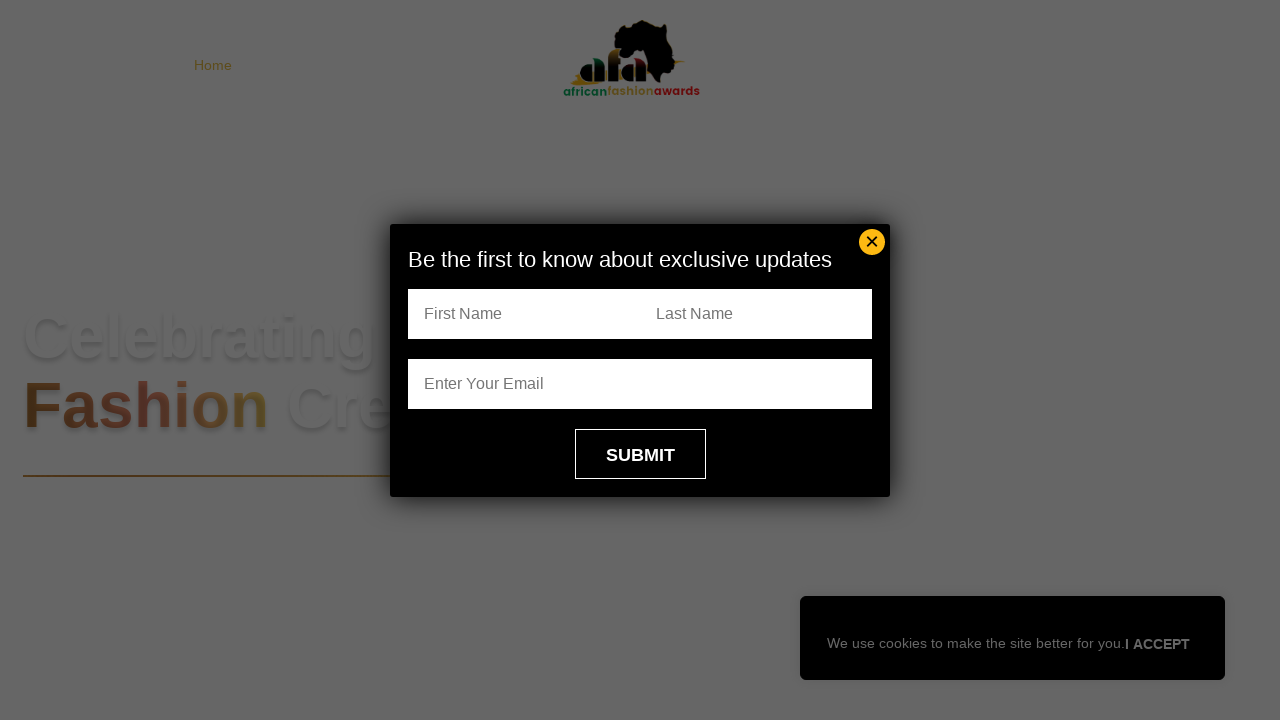

--- FILE ---
content_type: text/css
request_url: https://africanfashionawards.com/wp-content/uploads/elementor/css/post-7.css?ver=1768916067
body_size: 2558
content:
.elementor-kit-7{--e-global-color-primary:#6EC1E4;--e-global-color-secondary:#54595F;--e-global-color-text:#7A7A7A;--e-global-color-accent:#61CE70;--e-global-typography-primary-font-family:"Roboto";--e-global-typography-primary-font-weight:600;--e-global-typography-secondary-font-family:"Roboto Slab";--e-global-typography-secondary-font-weight:400;--e-global-typography-text-font-family:"Roboto";--e-global-typography-text-font-weight:400;--e-global-typography-accent-font-family:"Roboto";--e-global-typography-accent-font-weight:500;color:#222222;font-family:"Poppins", Sans-serif;font-size:16px;font-weight:400;line-height:30px;}.elementor-kit-7 button,.elementor-kit-7 input[type="button"],.elementor-kit-7 input[type="submit"],.elementor-kit-7 .elementor-button{background-color:#02010100;font-family:"Poppins", Sans-serif;font-size:18px;font-weight:600;text-transform:uppercase;line-height:30px;color:#000000;border-style:solid;border-width:1px 1px 1px 1px;border-color:#000000;border-radius:0px 0px 0px 0px;padding:10px 30px 10px 30px;}.elementor-kit-7 a{color:#222222;}.elementor-kit-7 h1{color:#000000;font-family:"Mukta", Sans-serif;font-size:64px;font-weight:700;text-transform:capitalize;line-height:70px;}.elementor-kit-7 h2{color:#FFFFFF;font-family:"Mukta", Sans-serif;font-size:40px;font-weight:600;text-transform:uppercase;line-height:50px;}.elementor-section.elementor-section-boxed > .elementor-container{max-width:1320px;}.e-con{--container-max-width:1320px;}.elementor-widget:not(:last-child){margin-block-end:10px;}.elementor-element{--widgets-spacing:10px 10px;--widgets-spacing-row:10px;--widgets-spacing-column:10px;}{}h1.entry-title{display:var(--page-title-display);}.site-header .site-branding{flex-direction:column;align-items:stretch;}.site-header{padding-inline-end:0px;padding-inline-start:0px;}.site-footer .site-branding{flex-direction:column;align-items:stretch;}@media(max-width:1024px){.elementor-kit-7 h1{font-size:50px;line-height:60px;}.elementor-kit-7 h2{font-size:40px;line-height:50px;}.elementor-section.elementor-section-boxed > .elementor-container{max-width:1024px;}.e-con{--container-max-width:1024px;}}@media(max-width:767px){.elementor-kit-7 h1{font-size:40px;line-height:50px;}.elementor-kit-7 h2{font-size:30px;line-height:40px;}.elementor-kit-7 button,.elementor-kit-7 input[type="button"],.elementor-kit-7 input[type="submit"],.elementor-kit-7 .elementor-button{font-size:14px;padding:8px 15px 8px 15px;}.elementor-section.elementor-section-boxed > .elementor-container{max-width:767px;}.e-con{--container-max-width:767px;}}

--- FILE ---
content_type: text/css
request_url: https://africanfashionawards.com/wp-content/uploads/elementor/css/post-12.css?ver=1768916067
body_size: 12427
content:
.elementor-12 .elementor-element.elementor-element-0afd988 > .elementor-background-overlay{background-color:#000000;opacity:0.5;transition:background 0.3s, border-radius 0.3s, opacity 0.3s;}.elementor-12 .elementor-element.elementor-element-0afd988{transition:background 0.3s, border 0.3s, border-radius 0.3s, box-shadow 0.3s;margin-top:-130px;margin-bottom:0px;padding:300px 0px 200px 0px;}.elementor-12 .elementor-element.elementor-element-ecf911c > .elementor-element-populated{margin:0px 0px 0px 0px;--e-column-margin-right:0px;--e-column-margin-left:0px;padding:0px 0px 0px 0px;}.elementor-12 .elementor-element.elementor-element-98cdbaf{width:var( --container-widget-width, 55% );max-width:55%;--container-widget-width:55%;--container-widget-flex-grow:0;}.elementor-12 .elementor-element.elementor-element-98cdbaf .elementor-heading-title{color:#FFFFFF;}.elementor-12 .elementor-element.elementor-element-6ef6592 > .elementor-widget-container{margin:20px 0px 0px 0px;}.elementor-12 .elementor-element.elementor-element-6ef6592{text-align:start;}.elementor-12 .elementor-element.elementor-element-8e24bd5 > .elementor-widget-container{padding:20px 0px 0px 0px;}.elementor-12 .elementor-element.elementor-element-8e24bd5 .elementor-button-content-wrapper{flex-direction:row-reverse;}.elementor-12 .elementor-element.elementor-element-8e24bd5 .elementor-button .elementor-button-content-wrapper{gap:10px;}.elementor-12 .elementor-element.elementor-element-8e24bd5 .elementor-button{fill:#FFFFFF;color:#FFFFFF;border-style:solid;border-color:#FFFFFF;}.elementor-12 .elementor-element.elementor-element-77cbd93:not(.elementor-motion-effects-element-type-background), .elementor-12 .elementor-element.elementor-element-77cbd93 > .elementor-motion-effects-container > .elementor-motion-effects-layer{background-color:#000000;}.elementor-12 .elementor-element.elementor-element-77cbd93{transition:background 0.3s, border 0.3s, border-radius 0.3s, box-shadow 0.3s;margin-top:0px;margin-bottom:0px;padding:20px 0px 20px 0px;}.elementor-12 .elementor-element.elementor-element-77cbd93 > .elementor-background-overlay{transition:background 0.3s, border-radius 0.3s, opacity 0.3s;}.elementor-12 .elementor-element.elementor-element-fd91aee > .elementor-element-populated{margin:0px 0px 0px 0px;--e-column-margin-right:0px;--e-column-margin-left:0px;padding:0px 0px 0px 0px;}.elementor-12 .elementor-element.elementor-element-afb5083{text-align:center;}.elementor-12 .elementor-element.elementor-element-afb5083 .elementor-heading-title{font-family:"Mukta", Sans-serif;font-size:40px;font-weight:600;line-height:44px;color:#FFFFFF;}.elementor-12 .elementor-element.elementor-element-2ecd787:not(.elementor-motion-effects-element-type-background), .elementor-12 .elementor-element.elementor-element-2ecd787 > .elementor-motion-effects-container > .elementor-motion-effects-layer{background-color:#EEEAE7;}.elementor-12 .elementor-element.elementor-element-2ecd787{transition:background 0.3s, border 0.3s, border-radius 0.3s, box-shadow 0.3s;margin-top:0px;margin-bottom:0px;padding:60px 0px 60px 0px;}.elementor-12 .elementor-element.elementor-element-2ecd787 > .elementor-background-overlay{transition:background 0.3s, border-radius 0.3s, opacity 0.3s;}.elementor-12 .elementor-element.elementor-element-6a8f79f:not(.elementor-motion-effects-element-type-background) > .elementor-widget-wrap, .elementor-12 .elementor-element.elementor-element-6a8f79f > .elementor-widget-wrap > .elementor-motion-effects-container > .elementor-motion-effects-layer{background-color:#000000;}.elementor-bc-flex-widget .elementor-12 .elementor-element.elementor-element-6a8f79f.elementor-column .elementor-widget-wrap{align-items:center;}.elementor-12 .elementor-element.elementor-element-6a8f79f.elementor-column.elementor-element[data-element_type="column"] > .elementor-widget-wrap.elementor-element-populated{align-content:center;align-items:center;}.elementor-12 .elementor-element.elementor-element-6a8f79f > .elementor-element-populated{transition:background 0.3s, border 0.3s, border-radius 0.3s, box-shadow 0.3s;margin:0px 0px 0px 0px;--e-column-margin-right:0px;--e-column-margin-left:0px;padding:50px 50px 50px 50px;}.elementor-12 .elementor-element.elementor-element-6a8f79f > .elementor-element-populated > .elementor-background-overlay{transition:background 0.3s, border-radius 0.3s, opacity 0.3s;}.elementor-12 .elementor-element.elementor-element-f075687{width:var( --container-widget-width, 80% );max-width:80%;--container-widget-width:80%;--container-widget-flex-grow:0;}.elementor-12 .elementor-element.elementor-element-3480915{width:var( --container-widget-width, 90% );max-width:90%;--container-widget-width:90%;--container-widget-flex-grow:0;color:#FFFFFF;}.elementor-12 .elementor-element.elementor-element-3480915 > .elementor-widget-container{margin:20px 0px 0px 0px;padding:0px 0px 0px 0px;}.elementor-12 .elementor-element.elementor-element-b92bb4f > .elementor-widget-container{margin:0px 0px 0px 0px;padding:30px 0px 0px 0px;}.elementor-12 .elementor-element.elementor-element-b92bb4f .elementor-button-content-wrapper{flex-direction:row-reverse;}.elementor-12 .elementor-element.elementor-element-b92bb4f .elementor-button .elementor-button-content-wrapper{gap:10px;}.elementor-12 .elementor-element.elementor-element-b92bb4f .elementor-button{fill:#FFFFFF;color:#FFFFFF;border-style:solid;border-width:1px 1px 1px 1px;border-color:#FFFFFF;border-radius:0px 0px 0px 0px;}.elementor-12 .elementor-element.elementor-element-d70f93c:not(.elementor-motion-effects-element-type-background), .elementor-12 .elementor-element.elementor-element-d70f93c > .elementor-motion-effects-container > .elementor-motion-effects-layer{background-color:#000000;}.elementor-12 .elementor-element.elementor-element-d70f93c{transition:background 0.3s, border 0.3s, border-radius 0.3s, box-shadow 0.3s;margin-top:0px;margin-bottom:60px;padding:60px 0px 60px 0px;}.elementor-12 .elementor-element.elementor-element-d70f93c > .elementor-background-overlay{transition:background 0.3s, border-radius 0.3s, opacity 0.3s;}.elementor-12 .elementor-element.elementor-element-aed6044.elementor-column > .elementor-widget-wrap{justify-content:center;}.elementor-12 .elementor-element.elementor-element-aed6044 > .elementor-element-populated{margin:0px 0px 0px 0px;--e-column-margin-right:0px;--e-column-margin-left:0px;padding:0px 0px 0px 0px;}.elementor-12 .elementor-element.elementor-element-9fdb07c{text-align:center;}.elementor-12 .elementor-element.elementor-element-5d5822d{width:var( --container-widget-width, 70% );max-width:70%;--container-widget-width:70%;--container-widget-flex-grow:0;text-align:center;color:#FFFFFF;}.elementor-12 .elementor-element.elementor-element-3a2a05f > .elementor-container{max-width:800px;}.elementor-12 .elementor-element.elementor-element-3a2a05f{margin-top:30px;margin-bottom:0px;}.elementor-12 .elementor-element.elementor-element-c5faeda{text-align:center;}.elementor-12 .elementor-element.elementor-element-c5faeda .elementor-heading-title{font-size:20px;text-transform:capitalize;}.elementor-12 .elementor-element.elementor-element-c5faeda .elementor-heading-title a:hover, .elementor-12 .elementor-element.elementor-element-c5faeda .elementor-heading-title a:focus{color:#EABE43;}.elementor-12 .elementor-element.elementor-element-6f214db{text-align:center;}.elementor-12 .elementor-element.elementor-element-6f214db .elementor-heading-title{font-size:20px;text-transform:capitalize;}.elementor-12 .elementor-element.elementor-element-6f214db .elementor-heading-title a:hover, .elementor-12 .elementor-element.elementor-element-6f214db .elementor-heading-title a:focus{color:#EABE43;}.elementor-12 .elementor-element.elementor-element-0970cab{margin-top:0px;margin-bottom:60px;}.elementor-12 .elementor-element.elementor-element-d3cfe45 > .elementor-element-populated{margin:0px 0px 0px 0px;--e-column-margin-right:0px;--e-column-margin-left:0px;padding:0px 0px 0px 0px;}.elementor-12 .elementor-element.elementor-element-a9c1d55 > .elementor-element-populated{margin:0px 0px 0px 0px;--e-column-margin-right:0px;--e-column-margin-left:0px;padding:0px 0px 0px 0px;}@media(min-width:768px){.elementor-12 .elementor-element.elementor-element-98ef4bf{width:65.5%;}.elementor-12 .elementor-element.elementor-element-9b4c8fa{width:34.5%;}}@media(max-width:1024px){.elementor-12 .elementor-element.elementor-element-0afd988{padding:200px 20px 100px 20px;}.elementor-12 .elementor-element.elementor-element-98cdbaf{width:100%;max-width:100%;}.elementor-12 .elementor-element.elementor-element-77cbd93{padding:20px 20px 20px 20px;}.elementor-12 .elementor-element.elementor-element-afb5083 .elementor-heading-title{font-size:30px;}.elementor-12 .elementor-element.elementor-element-2ecd787{margin-top:50px;margin-bottom:0px;padding:0px 20px 50px 20px;}.elementor-12 .elementor-element.elementor-element-6a8f79f > .elementor-element-populated{margin:0px 0px 0px 0px;--e-column-margin-right:0px;--e-column-margin-left:0px;padding:20px 20px 20px 20px;}.elementor-12 .elementor-element.elementor-element-f075687{width:100%;max-width:100%;}.elementor-12 .elementor-element.elementor-element-3480915{width:100%;max-width:100%;}.elementor-12 .elementor-element.elementor-element-d70f93c{margin-top:0px;margin-bottom:50px;padding:20px 20px 60px 20px;}.elementor-12 .elementor-element.elementor-element-aed6044 > .elementor-element-populated{margin:0px 0px 0px 0px;--e-column-margin-right:0px;--e-column-margin-left:0px;padding:0px 0px 0px 0px;}.elementor-12 .elementor-element.elementor-element-2872e8e img{height:100%;}.elementor-12 .elementor-element.elementor-element-0970cab{padding:0px 0px 0px 0px;}.elementor-12 .elementor-element.elementor-element-50574a9{margin-top:0px;margin-bottom:0px;padding:0px 0px 0px 0px;}}@media(max-width:767px){.elementor-12 .elementor-element.elementor-element-0afd988{margin-top:-130px;margin-bottom:0px;padding:150px 10px 50px 10px;}.elementor-12 .elementor-element.elementor-element-98cdbaf{width:100%;max-width:100%;}.elementor-12 .elementor-element.elementor-element-6ef6592 > .elementor-widget-container{margin:0px 0px 0px 0px;}.elementor-12 .elementor-element.elementor-element-8e24bd5 > .elementor-widget-container{margin:0px 0px 0px 0px;padding:0px 0px 0px 0px;}.elementor-12 .elementor-element.elementor-element-77cbd93{padding:20px 10px 20px 10px;}.elementor-12 .elementor-element.elementor-element-fd91aee > .elementor-element-populated{margin:0px 0px 0px 0px;--e-column-margin-right:0px;--e-column-margin-left:0px;padding:0px 0px 0px 0px;}.elementor-12 .elementor-element.elementor-element-afb5083 .elementor-heading-title{font-size:25px;line-height:30px;}.elementor-12 .elementor-element.elementor-element-2ecd787{margin-top:20px;margin-bottom:0px;padding:0px 0px 0px 0px;}.elementor-12 .elementor-element.elementor-element-6a8f79f > .elementor-element-populated{padding:50px 10px 50px 10px;}.elementor-12 .elementor-element.elementor-element-f075687{width:100%;max-width:100%;}.elementor-12 .elementor-element.elementor-element-f075687 > .elementor-widget-container{margin:0px 0px 0px 0px;padding:0px 0px 0px 0px;}.elementor-12 .elementor-element.elementor-element-3480915{width:100%;max-width:100%;}.elementor-12 .elementor-element.elementor-element-3480915 > .elementor-widget-container{margin:0px 0px 0px 0px;padding:0px 0px 0px 0px;}.elementor-12 .elementor-element.elementor-element-b92bb4f > .elementor-widget-container{margin:0px 0px 0px 0px;padding:0px 0px 0px 0px;}.elementor-12 .elementor-element.elementor-element-d70f93c{margin-top:20px;margin-bottom:20px;padding:50px 10px 50px 10px;}.elementor-12 .elementor-element.elementor-element-5d5822d{width:100%;max-width:100%;}.elementor-12 .elementor-element.elementor-element-3a2a05f{margin-top:10px;margin-bottom:0px;padding:0px 0px 0px 0px;}.elementor-12 .elementor-element.elementor-element-98ef4bf > .elementor-element-populated{margin:0px 0px 0px 0px;--e-column-margin-right:0px;--e-column-margin-left:0px;padding:0px 0px 0px 0px;}.elementor-12 .elementor-element.elementor-element-9b4c8fa > .elementor-element-populated{margin:40px 0px 0px 0px;--e-column-margin-right:0px;--e-column-margin-left:0px;padding:0px 0px 0px 0px;}.elementor-12 .elementor-element.elementor-element-2872e8e img{height:100%;}.elementor-12 .elementor-element.elementor-element-0970cab{margin-top:0px;margin-bottom:0px;padding:0px 10px 50px 10px;}}

--- FILE ---
content_type: text/css
request_url: https://africanfashionawards.com/wp-content/uploads/elementor/css/post-89.css?ver=1768916067
body_size: 19264
content:
.elementor-89 .elementor-element.elementor-element-173a71c{margin-top:0px;margin-bottom:0px;padding:20px 0px 20px 0px;}.elementor-bc-flex-widget .elementor-89 .elementor-element.elementor-element-38a6f78.elementor-column .elementor-widget-wrap{align-items:center;}.elementor-89 .elementor-element.elementor-element-38a6f78.elementor-column.elementor-element[data-element_type="column"] > .elementor-widget-wrap.elementor-element-populated{align-content:center;align-items:center;}.elementor-89 .elementor-element.elementor-element-38a6f78 > .elementor-element-populated{margin:0px 0px 0px 0px;--e-column-margin-right:0px;--e-column-margin-left:0px;padding:0px 0px 0px 0px;}.elementor-89 .elementor-element.elementor-element-32404d2 .menu-item a.hfe-menu-item{padding-left:12px;padding-right:12px;}.elementor-89 .elementor-element.elementor-element-32404d2 .menu-item a.hfe-sub-menu-item{padding-left:calc( 12px + 20px );padding-right:12px;}.elementor-89 .elementor-element.elementor-element-32404d2 .hfe-nav-menu__layout-vertical .menu-item ul ul a.hfe-sub-menu-item{padding-left:calc( 12px + 40px );padding-right:12px;}.elementor-89 .elementor-element.elementor-element-32404d2 .hfe-nav-menu__layout-vertical .menu-item ul ul ul a.hfe-sub-menu-item{padding-left:calc( 12px + 60px );padding-right:12px;}.elementor-89 .elementor-element.elementor-element-32404d2 .hfe-nav-menu__layout-vertical .menu-item ul ul ul ul a.hfe-sub-menu-item{padding-left:calc( 12px + 80px );padding-right:12px;}.elementor-89 .elementor-element.elementor-element-32404d2 .menu-item a.hfe-menu-item, .elementor-89 .elementor-element.elementor-element-32404d2 .menu-item a.hfe-sub-menu-item{padding-top:15px;padding-bottom:15px;}.elementor-89 .elementor-element.elementor-element-32404d2 ul.sub-menu{width:220px;}.elementor-89 .elementor-element.elementor-element-32404d2 .sub-menu a.hfe-sub-menu-item,
						 .elementor-89 .elementor-element.elementor-element-32404d2 nav.hfe-dropdown li a.hfe-menu-item,
						 .elementor-89 .elementor-element.elementor-element-32404d2 nav.hfe-dropdown li a.hfe-sub-menu-item,
						 .elementor-89 .elementor-element.elementor-element-32404d2 nav.hfe-dropdown-expandible li a.hfe-menu-item,
						 .elementor-89 .elementor-element.elementor-element-32404d2 nav.hfe-dropdown-expandible li a.hfe-sub-menu-item{padding-top:15px;padding-bottom:15px;}.elementor-89 .elementor-element.elementor-element-32404d2 .hfe-nav-menu__toggle{margin:0 auto;}.elementor-89 .elementor-element.elementor-element-32404d2 a.hfe-menu-item, .elementor-89 .elementor-element.elementor-element-32404d2 a.hfe-sub-menu-item{font-family:"Poppins", Sans-serif;font-size:15px;font-weight:400;}.elementor-89 .elementor-element.elementor-element-32404d2 .menu-item a.hfe-menu-item, .elementor-89 .elementor-element.elementor-element-32404d2 .sub-menu a.hfe-sub-menu-item{color:#FFFFFF;}.elementor-89 .elementor-element.elementor-element-32404d2 .menu-item a.hfe-menu-item:hover,
								.elementor-89 .elementor-element.elementor-element-32404d2 .sub-menu a.hfe-sub-menu-item:hover,
								.elementor-89 .elementor-element.elementor-element-32404d2 .menu-item.current-menu-item a.hfe-menu-item,
								.elementor-89 .elementor-element.elementor-element-32404d2 .menu-item a.hfe-menu-item.highlighted,
								.elementor-89 .elementor-element.elementor-element-32404d2 .menu-item a.hfe-menu-item:focus{color:#EABE43;}.elementor-89 .elementor-element.elementor-element-32404d2 .sub-menu a.hfe-sub-menu-item,
								.elementor-89 .elementor-element.elementor-element-32404d2 .elementor-menu-toggle,
								.elementor-89 .elementor-element.elementor-element-32404d2 nav.hfe-dropdown li a.hfe-menu-item,
								.elementor-89 .elementor-element.elementor-element-32404d2 nav.hfe-dropdown li a.hfe-sub-menu-item,
								.elementor-89 .elementor-element.elementor-element-32404d2 nav.hfe-dropdown-expandible li a.hfe-menu-item,
								.elementor-89 .elementor-element.elementor-element-32404d2 nav.hfe-dropdown-expandible li a.hfe-sub-menu-item{color:#000000;}.elementor-89 .elementor-element.elementor-element-32404d2 .sub-menu,
								.elementor-89 .elementor-element.elementor-element-32404d2 nav.hfe-dropdown,
								.elementor-89 .elementor-element.elementor-element-32404d2 nav.hfe-dropdown-expandible,
								.elementor-89 .elementor-element.elementor-element-32404d2 nav.hfe-dropdown .menu-item a.hfe-menu-item,
								.elementor-89 .elementor-element.elementor-element-32404d2 nav.hfe-dropdown .menu-item a.hfe-sub-menu-item{background-color:#fff;}.elementor-89 .elementor-element.elementor-element-32404d2 .sub-menu li.menu-item:not(:last-child),
						.elementor-89 .elementor-element.elementor-element-32404d2 nav.hfe-dropdown li.menu-item:not(:last-child),
						.elementor-89 .elementor-element.elementor-element-32404d2 nav.hfe-dropdown-expandible li.menu-item:not(:last-child){border-bottom-style:solid;border-bottom-color:#c4c4c4;border-bottom-width:1px;}.elementor-bc-flex-widget .elementor-89 .elementor-element.elementor-element-11a8fd2.elementor-column .elementor-widget-wrap{align-items:center;}.elementor-89 .elementor-element.elementor-element-11a8fd2.elementor-column.elementor-element[data-element_type="column"] > .elementor-widget-wrap.elementor-element-populated{align-content:center;align-items:center;}.elementor-89 .elementor-element.elementor-element-11a8fd2 > .elementor-element-populated{margin:0px 0px 0px 0px;--e-column-margin-right:0px;--e-column-margin-left:0px;padding:0px 0px 0px 0px;}.elementor-89 .elementor-element.elementor-element-fea0045 .hfe-site-logo-container, .elementor-89 .elementor-element.elementor-element-fea0045 .hfe-caption-width figcaption{text-align:center;}.elementor-89 .elementor-element.elementor-element-fea0045 .hfe-site-logo .hfe-site-logo-container img{width:150px;}.elementor-89 .elementor-element.elementor-element-fea0045 .widget-image-caption{margin-top:0px;margin-bottom:0px;}.elementor-89 .elementor-element.elementor-element-fea0045 .hfe-site-logo-container .hfe-site-logo-img{border-style:none;}.elementor-bc-flex-widget .elementor-89 .elementor-element.elementor-element-471bf4c.elementor-column .elementor-widget-wrap{align-items:center;}.elementor-89 .elementor-element.elementor-element-471bf4c.elementor-column.elementor-element[data-element_type="column"] > .elementor-widget-wrap.elementor-element-populated{align-content:center;align-items:center;}.elementor-89 .elementor-element.elementor-element-471bf4c > .elementor-element-populated{margin:0px 0px 0px 0px;--e-column-margin-right:0px;--e-column-margin-left:0px;padding:0px 0px 0px 0px;}.elementor-89 .elementor-element.elementor-element-42ae822 .menu-item a.hfe-menu-item{padding-left:12px;padding-right:12px;}.elementor-89 .elementor-element.elementor-element-42ae822 .menu-item a.hfe-sub-menu-item{padding-left:calc( 12px + 20px );padding-right:12px;}.elementor-89 .elementor-element.elementor-element-42ae822 .hfe-nav-menu__layout-vertical .menu-item ul ul a.hfe-sub-menu-item{padding-left:calc( 12px + 40px );padding-right:12px;}.elementor-89 .elementor-element.elementor-element-42ae822 .hfe-nav-menu__layout-vertical .menu-item ul ul ul a.hfe-sub-menu-item{padding-left:calc( 12px + 60px );padding-right:12px;}.elementor-89 .elementor-element.elementor-element-42ae822 .hfe-nav-menu__layout-vertical .menu-item ul ul ul ul a.hfe-sub-menu-item{padding-left:calc( 12px + 80px );padding-right:12px;}.elementor-89 .elementor-element.elementor-element-42ae822 .menu-item a.hfe-menu-item, .elementor-89 .elementor-element.elementor-element-42ae822 .menu-item a.hfe-sub-menu-item{padding-top:15px;padding-bottom:15px;}.elementor-89 .elementor-element.elementor-element-42ae822 ul.sub-menu{width:220px;}.elementor-89 .elementor-element.elementor-element-42ae822 .sub-menu a.hfe-sub-menu-item,
						 .elementor-89 .elementor-element.elementor-element-42ae822 nav.hfe-dropdown li a.hfe-menu-item,
						 .elementor-89 .elementor-element.elementor-element-42ae822 nav.hfe-dropdown li a.hfe-sub-menu-item,
						 .elementor-89 .elementor-element.elementor-element-42ae822 nav.hfe-dropdown-expandible li a.hfe-menu-item,
						 .elementor-89 .elementor-element.elementor-element-42ae822 nav.hfe-dropdown-expandible li a.hfe-sub-menu-item{padding-top:15px;padding-bottom:15px;}.elementor-89 .elementor-element.elementor-element-42ae822 .hfe-nav-menu__toggle{margin:0 auto;}.elementor-89 .elementor-element.elementor-element-42ae822 a.hfe-menu-item, .elementor-89 .elementor-element.elementor-element-42ae822 a.hfe-sub-menu-item{font-family:"Poppins", Sans-serif;font-size:15px;}.elementor-89 .elementor-element.elementor-element-42ae822 .menu-item a.hfe-menu-item, .elementor-89 .elementor-element.elementor-element-42ae822 .sub-menu a.hfe-sub-menu-item{color:#FFFFFF;}.elementor-89 .elementor-element.elementor-element-42ae822 .menu-item a.hfe-menu-item:hover,
								.elementor-89 .elementor-element.elementor-element-42ae822 .sub-menu a.hfe-sub-menu-item:hover,
								.elementor-89 .elementor-element.elementor-element-42ae822 .menu-item.current-menu-item a.hfe-menu-item,
								.elementor-89 .elementor-element.elementor-element-42ae822 .menu-item a.hfe-menu-item.highlighted,
								.elementor-89 .elementor-element.elementor-element-42ae822 .menu-item a.hfe-menu-item:focus{color:#EABE43;}.elementor-89 .elementor-element.elementor-element-42ae822 .sub-menu a.hfe-sub-menu-item,
								.elementor-89 .elementor-element.elementor-element-42ae822 .elementor-menu-toggle,
								.elementor-89 .elementor-element.elementor-element-42ae822 nav.hfe-dropdown li a.hfe-menu-item,
								.elementor-89 .elementor-element.elementor-element-42ae822 nav.hfe-dropdown li a.hfe-sub-menu-item,
								.elementor-89 .elementor-element.elementor-element-42ae822 nav.hfe-dropdown-expandible li a.hfe-menu-item,
								.elementor-89 .elementor-element.elementor-element-42ae822 nav.hfe-dropdown-expandible li a.hfe-sub-menu-item{color:#000000;}.elementor-89 .elementor-element.elementor-element-42ae822 .sub-menu,
								.elementor-89 .elementor-element.elementor-element-42ae822 nav.hfe-dropdown,
								.elementor-89 .elementor-element.elementor-element-42ae822 nav.hfe-dropdown-expandible,
								.elementor-89 .elementor-element.elementor-element-42ae822 nav.hfe-dropdown .menu-item a.hfe-menu-item,
								.elementor-89 .elementor-element.elementor-element-42ae822 nav.hfe-dropdown .menu-item a.hfe-sub-menu-item{background-color:#fff;}.elementor-89 .elementor-element.elementor-element-42ae822 .sub-menu li.menu-item:not(:last-child),
						.elementor-89 .elementor-element.elementor-element-42ae822 nav.hfe-dropdown li.menu-item:not(:last-child),
						.elementor-89 .elementor-element.elementor-element-42ae822 nav.hfe-dropdown-expandible li.menu-item:not(:last-child){border-bottom-style:solid;border-bottom-color:#c4c4c4;border-bottom-width:1px;}.elementor-89 .elementor-element.elementor-element-47db30c{margin-top:0px;margin-bottom:0px;padding:20px 0px 20px 0px;}.elementor-bc-flex-widget .elementor-89 .elementor-element.elementor-element-ec3a63a.elementor-column .elementor-widget-wrap{align-items:center;}.elementor-89 .elementor-element.elementor-element-ec3a63a.elementor-column.elementor-element[data-element_type="column"] > .elementor-widget-wrap.elementor-element-populated{align-content:center;align-items:center;}.elementor-89 .elementor-element.elementor-element-ec3a63a > .elementor-element-populated{margin:0px 0px 0px 0px;--e-column-margin-right:0px;--e-column-margin-left:0px;padding:0px 0px 0px 0px;}.elementor-89 .elementor-element.elementor-element-dc07275 .hfe-site-logo-container, .elementor-89 .elementor-element.elementor-element-dc07275 .hfe-caption-width figcaption{text-align:left;}.elementor-89 .elementor-element.elementor-element-dc07275 .hfe-site-logo .hfe-site-logo-container img{width:150px;}.elementor-89 .elementor-element.elementor-element-dc07275 .widget-image-caption{margin-top:0px;margin-bottom:0px;}.elementor-89 .elementor-element.elementor-element-dc07275 .hfe-site-logo-container .hfe-site-logo-img{border-style:none;}.elementor-bc-flex-widget .elementor-89 .elementor-element.elementor-element-c73683e.elementor-column .elementor-widget-wrap{align-items:center;}.elementor-89 .elementor-element.elementor-element-c73683e.elementor-column.elementor-element[data-element_type="column"] > .elementor-widget-wrap.elementor-element-populated{align-content:center;align-items:center;}.elementor-89 .elementor-element.elementor-element-c73683e > .elementor-element-populated{margin:0px 0px 0px 0px;--e-column-margin-right:0px;--e-column-margin-left:0px;padding:0px 0px 0px 0px;}.elementor-89 .elementor-element.elementor-element-c28a2c8 .menu-item a.hfe-menu-item{padding-left:15px;padding-right:15px;}.elementor-89 .elementor-element.elementor-element-c28a2c8 .menu-item a.hfe-sub-menu-item{padding-left:calc( 15px + 20px );padding-right:15px;}.elementor-89 .elementor-element.elementor-element-c28a2c8 .hfe-nav-menu__layout-vertical .menu-item ul ul a.hfe-sub-menu-item{padding-left:calc( 15px + 40px );padding-right:15px;}.elementor-89 .elementor-element.elementor-element-c28a2c8 .hfe-nav-menu__layout-vertical .menu-item ul ul ul a.hfe-sub-menu-item{padding-left:calc( 15px + 60px );padding-right:15px;}.elementor-89 .elementor-element.elementor-element-c28a2c8 .hfe-nav-menu__layout-vertical .menu-item ul ul ul ul a.hfe-sub-menu-item{padding-left:calc( 15px + 80px );padding-right:15px;}.elementor-89 .elementor-element.elementor-element-c28a2c8 .menu-item a.hfe-menu-item, .elementor-89 .elementor-element.elementor-element-c28a2c8 .menu-item a.hfe-sub-menu-item{padding-top:15px;padding-bottom:15px;}.elementor-89 .elementor-element.elementor-element-c28a2c8 ul.sub-menu{width:220px;}.elementor-89 .elementor-element.elementor-element-c28a2c8 .sub-menu a.hfe-sub-menu-item,
						 .elementor-89 .elementor-element.elementor-element-c28a2c8 nav.hfe-dropdown li a.hfe-menu-item,
						 .elementor-89 .elementor-element.elementor-element-c28a2c8 nav.hfe-dropdown li a.hfe-sub-menu-item,
						 .elementor-89 .elementor-element.elementor-element-c28a2c8 nav.hfe-dropdown-expandible li a.hfe-menu-item,
						 .elementor-89 .elementor-element.elementor-element-c28a2c8 nav.hfe-dropdown-expandible li a.hfe-sub-menu-item{padding-top:15px;padding-bottom:15px;}.elementor-89 .elementor-element.elementor-element-c28a2c8 .hfe-nav-menu__toggle{margin-left:auto;}.elementor-89 .elementor-element.elementor-element-c28a2c8 a.hfe-menu-item, .elementor-89 .elementor-element.elementor-element-c28a2c8 a.hfe-sub-menu-item{font-family:"Poppins", Sans-serif;font-size:16px;}.elementor-89 .elementor-element.elementor-element-c28a2c8 .menu-item a.hfe-menu-item:hover,
								.elementor-89 .elementor-element.elementor-element-c28a2c8 .sub-menu a.hfe-sub-menu-item:hover,
								.elementor-89 .elementor-element.elementor-element-c28a2c8 .menu-item.current-menu-item a.hfe-menu-item,
								.elementor-89 .elementor-element.elementor-element-c28a2c8 .menu-item a.hfe-menu-item.highlighted,
								.elementor-89 .elementor-element.elementor-element-c28a2c8 .menu-item a.hfe-menu-item:focus{color:#04AE5E;}.elementor-89 .elementor-element.elementor-element-c28a2c8 .sub-menu,
								.elementor-89 .elementor-element.elementor-element-c28a2c8 nav.hfe-dropdown,
								.elementor-89 .elementor-element.elementor-element-c28a2c8 nav.hfe-dropdown-expandible,
								.elementor-89 .elementor-element.elementor-element-c28a2c8 nav.hfe-dropdown .menu-item a.hfe-menu-item,
								.elementor-89 .elementor-element.elementor-element-c28a2c8 nav.hfe-dropdown .menu-item a.hfe-sub-menu-item{background-color:#fff;}.elementor-89 .elementor-element.elementor-element-c28a2c8 .sub-menu li.menu-item:not(:last-child),
						.elementor-89 .elementor-element.elementor-element-c28a2c8 nav.hfe-dropdown li.menu-item:not(:last-child),
						.elementor-89 .elementor-element.elementor-element-c28a2c8 nav.hfe-dropdown-expandible li.menu-item:not(:last-child){border-bottom-style:solid;border-bottom-color:#c4c4c4;border-bottom-width:1px;}.elementor-89 .elementor-element.elementor-element-c28a2c8 div.hfe-nav-menu-icon{color:#FFFFFF;}.elementor-89 .elementor-element.elementor-element-c28a2c8 div.hfe-nav-menu-icon svg{fill:#FFFFFF;}@media(max-width:1366px){.elementor-89 .elementor-element.elementor-element-32404d2 .menu-item a.hfe-menu-item{padding-left:10px;padding-right:10px;}.elementor-89 .elementor-element.elementor-element-32404d2 .menu-item a.hfe-sub-menu-item{padding-left:calc( 10px + 20px );padding-right:10px;}.elementor-89 .elementor-element.elementor-element-32404d2 .hfe-nav-menu__layout-vertical .menu-item ul ul a.hfe-sub-menu-item{padding-left:calc( 10px + 40px );padding-right:10px;}.elementor-89 .elementor-element.elementor-element-32404d2 .hfe-nav-menu__layout-vertical .menu-item ul ul ul a.hfe-sub-menu-item{padding-left:calc( 10px + 60px );padding-right:10px;}.elementor-89 .elementor-element.elementor-element-32404d2 .hfe-nav-menu__layout-vertical .menu-item ul ul ul ul a.hfe-sub-menu-item{padding-left:calc( 10px + 80px );padding-right:10px;}.elementor-89 .elementor-element.elementor-element-32404d2 a.hfe-menu-item, .elementor-89 .elementor-element.elementor-element-32404d2 a.hfe-sub-menu-item{font-size:14px;}.elementor-89 .elementor-element.elementor-element-42ae822 .menu-item a.hfe-menu-item{padding-left:10px;padding-right:10px;}.elementor-89 .elementor-element.elementor-element-42ae822 .menu-item a.hfe-sub-menu-item{padding-left:calc( 10px + 20px );padding-right:10px;}.elementor-89 .elementor-element.elementor-element-42ae822 .hfe-nav-menu__layout-vertical .menu-item ul ul a.hfe-sub-menu-item{padding-left:calc( 10px + 40px );padding-right:10px;}.elementor-89 .elementor-element.elementor-element-42ae822 .hfe-nav-menu__layout-vertical .menu-item ul ul ul a.hfe-sub-menu-item{padding-left:calc( 10px + 60px );padding-right:10px;}.elementor-89 .elementor-element.elementor-element-42ae822 .hfe-nav-menu__layout-vertical .menu-item ul ul ul ul a.hfe-sub-menu-item{padding-left:calc( 10px + 80px );padding-right:10px;}.elementor-89 .elementor-element.elementor-element-42ae822 a.hfe-menu-item, .elementor-89 .elementor-element.elementor-element-42ae822 a.hfe-sub-menu-item{font-size:14px;}}@media(max-width:1024px){.elementor-89 .elementor-element.elementor-element-47db30c{padding:20px 20px 20px 20px;}}@media(max-width:767px){.elementor-89 .elementor-element.elementor-element-47db30c{padding:10px 10px 10px 10px;}.elementor-89 .elementor-element.elementor-element-ec3a63a{width:50%;}.elementor-89 .elementor-element.elementor-element-ec3a63a > .elementor-element-populated{margin:0px 0px 0px 0px;--e-column-margin-right:0px;--e-column-margin-left:0px;padding:0px 0px 0px 0px;}.elementor-89 .elementor-element.elementor-element-c73683e{width:50%;}.elementor-89 .elementor-element.elementor-element-c73683e > .elementor-element-populated{margin:0px 0px 0px 0px;--e-column-margin-right:0px;--e-column-margin-left:0px;padding:0px 0px 0px 0px;}}@media(min-width:768px){.elementor-89 .elementor-element.elementor-element-38a6f78{width:43%;}.elementor-89 .elementor-element.elementor-element-11a8fd2{width:13.332%;}.elementor-89 .elementor-element.elementor-element-471bf4c{width:43%;}}

--- FILE ---
content_type: text/css
request_url: https://africanfashionawards.com/wp-content/uploads/elementor/css/post-150.css?ver=1768916068
body_size: 15606
content:
.elementor-150 .elementor-element.elementor-element-b17531f:not(.elementor-motion-effects-element-type-background), .elementor-150 .elementor-element.elementor-element-b17531f > .elementor-motion-effects-container > .elementor-motion-effects-layer{background-color:#EEEAE7;}.elementor-150 .elementor-element.elementor-element-b17531f{transition:background 0.3s, border 0.3s, border-radius 0.3s, box-shadow 0.3s;margin-top:0px;margin-bottom:0px;padding:50px 0px 50px 0px;}.elementor-150 .elementor-element.elementor-element-b17531f > .elementor-background-overlay{transition:background 0.3s, border-radius 0.3s, opacity 0.3s;}.elementor-150 .elementor-element.elementor-element-cb8c63f > .elementor-element-populated{margin:0px 0px 0px 0px;--e-column-margin-right:0px;--e-column-margin-left:0px;padding:0px 0px 0px 0px;}.elementor-150 .elementor-element.elementor-element-0bda7cb .elementor-heading-title{font-family:"Mukta", Sans-serif;font-size:24px;font-weight:600;color:#000000;}.elementor-150 .elementor-element.elementor-element-e02ccfa{--grid-template-columns:repeat(0, auto);--icon-size:40px;--grid-column-gap:10px;--grid-row-gap:0px;}.elementor-150 .elementor-element.elementor-element-e02ccfa .elementor-widget-container{text-align:left;}.elementor-150 .elementor-element.elementor-element-e02ccfa > .elementor-widget-container{margin:50px 0px 0px 0px;padding:0px 0px 0px 0px;}.elementor-150 .elementor-element.elementor-element-e02ccfa .elementor-social-icon{background-color:#02010100;--icon-padding:0px;}.elementor-150 .elementor-element.elementor-element-308ea78 > .elementor-element-populated{margin:0px 0px 0px 0px;--e-column-margin-right:0px;--e-column-margin-left:0px;padding:0px 0px 0px 0px;}.elementor-150 .elementor-element.elementor-element-9733661 .menu-item a.hfe-menu-item{padding-left:0px;padding-right:0px;}.elementor-150 .elementor-element.elementor-element-9733661 .menu-item a.hfe-sub-menu-item{padding-left:calc( 0px + 20px );padding-right:0px;}.elementor-150 .elementor-element.elementor-element-9733661 .hfe-nav-menu__layout-vertical .menu-item ul ul a.hfe-sub-menu-item{padding-left:calc( 0px + 40px );padding-right:0px;}.elementor-150 .elementor-element.elementor-element-9733661 .hfe-nav-menu__layout-vertical .menu-item ul ul ul a.hfe-sub-menu-item{padding-left:calc( 0px + 60px );padding-right:0px;}.elementor-150 .elementor-element.elementor-element-9733661 .hfe-nav-menu__layout-vertical .menu-item ul ul ul ul a.hfe-sub-menu-item{padding-left:calc( 0px + 80px );padding-right:0px;}.elementor-150 .elementor-element.elementor-element-9733661 .menu-item a.hfe-menu-item, .elementor-150 .elementor-element.elementor-element-9733661 .menu-item a.hfe-sub-menu-item{padding-top:0px;padding-bottom:0px;}body:not(.rtl) .elementor-150 .elementor-element.elementor-element-9733661 .hfe-nav-menu__layout-horizontal .hfe-nav-menu > li.menu-item:not(:last-child){margin-right:25px;}body.rtl .elementor-150 .elementor-element.elementor-element-9733661 .hfe-nav-menu__layout-horizontal .hfe-nav-menu > li.menu-item:not(:last-child){margin-left:25px;}.elementor-150 .elementor-element.elementor-element-9733661 nav:not(.hfe-nav-menu__layout-horizontal) .hfe-nav-menu > li.menu-item:not(:last-child){margin-bottom:25px;}.elementor-150 .elementor-element.elementor-element-9733661 .sub-menu a.hfe-sub-menu-item,
						 .elementor-150 .elementor-element.elementor-element-9733661 nav.hfe-dropdown li a.hfe-menu-item,
						 .elementor-150 .elementor-element.elementor-element-9733661 nav.hfe-dropdown li a.hfe-sub-menu-item,
						 .elementor-150 .elementor-element.elementor-element-9733661 nav.hfe-dropdown-expandible li a.hfe-menu-item,
						 .elementor-150 .elementor-element.elementor-element-9733661 nav.hfe-dropdown-expandible li a.hfe-sub-menu-item{padding-top:15px;padding-bottom:15px;}.elementor-150 .elementor-element.elementor-element-9733661 .menu-item a.hfe-menu-item, .elementor-150 .elementor-element.elementor-element-9733661 .sub-menu a.hfe-sub-menu-item{color:#000000;}.elementor-150 .elementor-element.elementor-element-9733661 .menu-item a.hfe-menu-item:hover,
								.elementor-150 .elementor-element.elementor-element-9733661 .sub-menu a.hfe-sub-menu-item:hover,
								.elementor-150 .elementor-element.elementor-element-9733661 .menu-item.current-menu-item a.hfe-menu-item,
								.elementor-150 .elementor-element.elementor-element-9733661 .menu-item a.hfe-menu-item.highlighted,
								.elementor-150 .elementor-element.elementor-element-9733661 .menu-item a.hfe-menu-item:focus{color:#04AE5E;}.elementor-150 .elementor-element.elementor-element-9733661 .sub-menu,
								.elementor-150 .elementor-element.elementor-element-9733661 nav.hfe-dropdown,
								.elementor-150 .elementor-element.elementor-element-9733661 nav.hfe-dropdown-expandible,
								.elementor-150 .elementor-element.elementor-element-9733661 nav.hfe-dropdown .menu-item a.hfe-menu-item,
								.elementor-150 .elementor-element.elementor-element-9733661 nav.hfe-dropdown .menu-item a.hfe-sub-menu-item{background-color:#fff;}.elementor-150 .elementor-element.elementor-element-9733661 .sub-menu li.menu-item:not(:last-child),
						.elementor-150 .elementor-element.elementor-element-9733661 nav.hfe-dropdown li.menu-item:not(:last-child),
						.elementor-150 .elementor-element.elementor-element-9733661 nav.hfe-dropdown-expandible li.menu-item:not(:last-child){border-bottom-style:solid;border-bottom-color:#c4c4c4;border-bottom-width:1px;}.elementor-150 .elementor-element.elementor-element-b5a6c14 > .elementor-element-populated{margin:0px 0px 0px 0px;--e-column-margin-right:0px;--e-column-margin-left:0px;padding:0px 0px 0px 0px;}.elementor-150 .elementor-element.elementor-element-d1dca83 .menu-item a.hfe-menu-item{padding-left:0px;padding-right:0px;}.elementor-150 .elementor-element.elementor-element-d1dca83 .menu-item a.hfe-sub-menu-item{padding-left:calc( 0px + 20px );padding-right:0px;}.elementor-150 .elementor-element.elementor-element-d1dca83 .hfe-nav-menu__layout-vertical .menu-item ul ul a.hfe-sub-menu-item{padding-left:calc( 0px + 40px );padding-right:0px;}.elementor-150 .elementor-element.elementor-element-d1dca83 .hfe-nav-menu__layout-vertical .menu-item ul ul ul a.hfe-sub-menu-item{padding-left:calc( 0px + 60px );padding-right:0px;}.elementor-150 .elementor-element.elementor-element-d1dca83 .hfe-nav-menu__layout-vertical .menu-item ul ul ul ul a.hfe-sub-menu-item{padding-left:calc( 0px + 80px );padding-right:0px;}.elementor-150 .elementor-element.elementor-element-d1dca83 .menu-item a.hfe-menu-item, .elementor-150 .elementor-element.elementor-element-d1dca83 .menu-item a.hfe-sub-menu-item{padding-top:0px;padding-bottom:0px;}body:not(.rtl) .elementor-150 .elementor-element.elementor-element-d1dca83 .hfe-nav-menu__layout-horizontal .hfe-nav-menu > li.menu-item:not(:last-child){margin-right:25px;}body.rtl .elementor-150 .elementor-element.elementor-element-d1dca83 .hfe-nav-menu__layout-horizontal .hfe-nav-menu > li.menu-item:not(:last-child){margin-left:25px;}.elementor-150 .elementor-element.elementor-element-d1dca83 nav:not(.hfe-nav-menu__layout-horizontal) .hfe-nav-menu > li.menu-item:not(:last-child){margin-bottom:25px;}.elementor-150 .elementor-element.elementor-element-d1dca83 .sub-menu a.hfe-sub-menu-item,
						 .elementor-150 .elementor-element.elementor-element-d1dca83 nav.hfe-dropdown li a.hfe-menu-item,
						 .elementor-150 .elementor-element.elementor-element-d1dca83 nav.hfe-dropdown li a.hfe-sub-menu-item,
						 .elementor-150 .elementor-element.elementor-element-d1dca83 nav.hfe-dropdown-expandible li a.hfe-menu-item,
						 .elementor-150 .elementor-element.elementor-element-d1dca83 nav.hfe-dropdown-expandible li a.hfe-sub-menu-item{padding-top:15px;padding-bottom:15px;}.elementor-150 .elementor-element.elementor-element-d1dca83 .menu-item a.hfe-menu-item, .elementor-150 .elementor-element.elementor-element-d1dca83 .sub-menu a.hfe-sub-menu-item{color:#000000;}.elementor-150 .elementor-element.elementor-element-d1dca83 .menu-item a.hfe-menu-item:hover,
								.elementor-150 .elementor-element.elementor-element-d1dca83 .sub-menu a.hfe-sub-menu-item:hover,
								.elementor-150 .elementor-element.elementor-element-d1dca83 .menu-item.current-menu-item a.hfe-menu-item,
								.elementor-150 .elementor-element.elementor-element-d1dca83 .menu-item a.hfe-menu-item.highlighted,
								.elementor-150 .elementor-element.elementor-element-d1dca83 .menu-item a.hfe-menu-item:focus{color:#04AE5E;}.elementor-150 .elementor-element.elementor-element-d1dca83 .sub-menu,
								.elementor-150 .elementor-element.elementor-element-d1dca83 nav.hfe-dropdown,
								.elementor-150 .elementor-element.elementor-element-d1dca83 nav.hfe-dropdown-expandible,
								.elementor-150 .elementor-element.elementor-element-d1dca83 nav.hfe-dropdown .menu-item a.hfe-menu-item,
								.elementor-150 .elementor-element.elementor-element-d1dca83 nav.hfe-dropdown .menu-item a.hfe-sub-menu-item{background-color:#fff;}.elementor-150 .elementor-element.elementor-element-d1dca83 .sub-menu li.menu-item:not(:last-child),
						.elementor-150 .elementor-element.elementor-element-d1dca83 nav.hfe-dropdown li.menu-item:not(:last-child),
						.elementor-150 .elementor-element.elementor-element-d1dca83 nav.hfe-dropdown-expandible li.menu-item:not(:last-child){border-bottom-style:solid;border-bottom-color:#c4c4c4;border-bottom-width:1px;}.elementor-150 .elementor-element.elementor-element-7025b56 > .elementor-widget-container{margin:25px 0px 0px 0px;padding:0px 0px 0px 0px;}.elementor-150 .elementor-element.elementor-element-7025b56{color:#000000;}@media(max-width:1366px){.elementor-150 .elementor-element.elementor-element-b17531f{padding:50px 20px 50px 20px;}}@media(max-width:1024px){.elementor-150 .elementor-element.elementor-element-b17531f{margin-top:0px;margin-bottom:0px;padding:50px 20px 50px 20px;}.elementor-150 .elementor-element.elementor-element-0bda7cb{width:var( --container-widget-width, 74% );max-width:74%;--container-widget-width:74%;--container-widget-flex-grow:0;}.elementor-150 .elementor-element.elementor-element-0bda7cb > .elementor-widget-container{margin:10px 0px 0px 0px;padding:0px 0px 0px 0px;}.elementor-150 .elementor-element.elementor-element-e02ccfa > .elementor-widget-container{margin:10px 0px 0px 0px;padding:0px 0px 0px 0px;}.elementor-150 .elementor-element.elementor-element-308ea78 > .elementor-element-populated{margin:0px 0px 0px 0px;--e-column-margin-right:0px;--e-column-margin-left:0px;padding:0px 0px 0px 0px;}.elementor-150 .elementor-element.elementor-element-9733661 .menu-item a.hfe-menu-item, .elementor-150 .elementor-element.elementor-element-9733661 .menu-item a.hfe-sub-menu-item{padding-top:10px;padding-bottom:10px;}body:not(.rtl) .elementor-150 .elementor-element.elementor-element-9733661.hfe-nav-menu__breakpoint-tablet .hfe-nav-menu__layout-horizontal .hfe-nav-menu > li.menu-item:not(:last-child){margin-right:0px;}body .elementor-150 .elementor-element.elementor-element-9733661 nav.hfe-nav-menu__layout-vertical .hfe-nav-menu > li.menu-item:not(:last-child){margin-bottom:0px;}body:not(.rtl) .elementor-150 .elementor-element.elementor-element-9733661 .hfe-nav-menu__layout-horizontal .hfe-nav-menu > li.menu-item:not(:last-child){margin-right:0px;}body.rtl .elementor-150 .elementor-element.elementor-element-9733661 .hfe-nav-menu__layout-horizontal .hfe-nav-menu > li.menu-item:not(:last-child){margin-left:0px;}.elementor-150 .elementor-element.elementor-element-9733661 nav:not(.hfe-nav-menu__layout-horizontal) .hfe-nav-menu > li.menu-item:not(:last-child){margin-bottom:0px;}.elementor-150 .elementor-element.elementor-element-9733661 > .elementor-widget-container{margin:0px 0px 0px 0px;padding:0px 0px 0px 0px;}.elementor-150 .elementor-element.elementor-element-d1dca83 .menu-item a.hfe-menu-item, .elementor-150 .elementor-element.elementor-element-d1dca83 .menu-item a.hfe-sub-menu-item{padding-top:10px;padding-bottom:10px;}body:not(.rtl) .elementor-150 .elementor-element.elementor-element-d1dca83.hfe-nav-menu__breakpoint-tablet .hfe-nav-menu__layout-horizontal .hfe-nav-menu > li.menu-item:not(:last-child){margin-right:0px;}body .elementor-150 .elementor-element.elementor-element-d1dca83 nav.hfe-nav-menu__layout-vertical .hfe-nav-menu > li.menu-item:not(:last-child){margin-bottom:0px;}.elementor-150 .elementor-element.elementor-element-7025b56 > .elementor-widget-container{margin:0px 0px 0px 0px;}}@media(max-width:767px){.elementor-150 .elementor-element.elementor-element-b17531f{padding:50px 10px 50px 10px;}.elementor-150 .elementor-element.elementor-element-e02ccfa > .elementor-widget-container{margin:0px 0px 0px 0px;}.elementor-150 .elementor-element.elementor-element-308ea78 > .elementor-element-populated{margin:20px 0px 0px 0px;--e-column-margin-right:0px;--e-column-margin-left:0px;padding:0px 0px 0px 0px;}.elementor-150 .elementor-element.elementor-element-9733661 .menu-item a.hfe-menu-item, .elementor-150 .elementor-element.elementor-element-9733661 .menu-item a.hfe-sub-menu-item{padding-top:10px;padding-bottom:10px;}body:not(.rtl) .elementor-150 .elementor-element.elementor-element-9733661.hfe-nav-menu__breakpoint-mobile .hfe-nav-menu__layout-horizontal .hfe-nav-menu > li.menu-item:not(:last-child){margin-right:0px;}body .elementor-150 .elementor-element.elementor-element-9733661 nav.hfe-nav-menu__layout-vertical .hfe-nav-menu > li.menu-item:not(:last-child){margin-bottom:0px;}body:not(.rtl) .elementor-150 .elementor-element.elementor-element-9733661 .hfe-nav-menu__layout-horizontal .hfe-nav-menu > li.menu-item:not(:last-child){margin-right:0px;}body.rtl .elementor-150 .elementor-element.elementor-element-9733661 .hfe-nav-menu__layout-horizontal .hfe-nav-menu > li.menu-item:not(:last-child){margin-left:0px;}.elementor-150 .elementor-element.elementor-element-9733661 nav:not(.hfe-nav-menu__layout-horizontal) .hfe-nav-menu > li.menu-item:not(:last-child){margin-bottom:0px;}.elementor-150 .elementor-element.elementor-element-9733661 > .elementor-widget-container{margin:0px 0px 0px 0px;padding:0px 0px 0px 0px;}.elementor-150 .elementor-element.elementor-element-b5a6c14 > .elementor-element-populated{margin:0px 0px 0px 0px;--e-column-margin-right:0px;--e-column-margin-left:0px;padding:0px 0px 0px 0px;}.elementor-150 .elementor-element.elementor-element-d1dca83 .menu-item a.hfe-menu-item, .elementor-150 .elementor-element.elementor-element-d1dca83 .menu-item a.hfe-sub-menu-item{padding-top:10px;padding-bottom:10px;}body:not(.rtl) .elementor-150 .elementor-element.elementor-element-d1dca83.hfe-nav-menu__breakpoint-mobile .hfe-nav-menu__layout-horizontal .hfe-nav-menu > li.menu-item:not(:last-child){margin-right:0px;}body .elementor-150 .elementor-element.elementor-element-d1dca83 nav.hfe-nav-menu__layout-vertical .hfe-nav-menu > li.menu-item:not(:last-child){margin-bottom:0px;}.elementor-150 .elementor-element.elementor-element-7025b56 > .elementor-widget-container{margin:0px 0px 0px 0px;}.elementor-150 .elementor-element.elementor-element-7025b56{text-align:start;font-size:14px;}}@media(min-width:768px){.elementor-150 .elementor-element.elementor-element-cb8c63f{width:50%;}.elementor-150 .elementor-element.elementor-element-308ea78{width:17.333%;}.elementor-150 .elementor-element.elementor-element-b5a6c14{width:32%;}}@media(max-width:1024px) and (min-width:768px){.elementor-150 .elementor-element.elementor-element-cb8c63f{width:40%;}.elementor-150 .elementor-element.elementor-element-308ea78{width:20%;}.elementor-150 .elementor-element.elementor-element-b5a6c14{width:40%;}}

--- FILE ---
content_type: text/css
request_url: https://africanfashionawards.com/wp-content/uploads/elementor/css/post-128.css?ver=1768916068
body_size: 2422
content:
.elementor-128 .elementor-element.elementor-element-6617cfd:not(.elementor-motion-effects-element-type-background), .elementor-128 .elementor-element.elementor-element-6617cfd > .elementor-motion-effects-container > .elementor-motion-effects-layer{background-color:#EEEAE7;}.elementor-128 .elementor-element.elementor-element-6617cfd{transition:background 0.3s, border 0.3s, border-radius 0.3s, box-shadow 0.3s;margin-top:0px;margin-bottom:0px;padding:0px 0px 0px 0px;}.elementor-128 .elementor-element.elementor-element-6617cfd > .elementor-background-overlay{transition:background 0.3s, border-radius 0.3s, opacity 0.3s;}.elementor-128 .elementor-element.elementor-element-9ac865a > .elementor-element-populated{border-style:solid;border-width:1px 0px 1px 0px;border-color:#000000;margin:0px 0px 0px 0px;--e-column-margin-right:0px;--e-column-margin-left:0px;padding:40px 0px 40px 0px;}.elementor-128 .elementor-element.elementor-element-9ac865a > .elementor-element-populated, .elementor-128 .elementor-element.elementor-element-9ac865a > .elementor-element-populated > .elementor-background-overlay, .elementor-128 .elementor-element.elementor-element-9ac865a > .elementor-background-slideshow{border-radius:0px 0px 0px 0px;}.elementor-128 .elementor-element.elementor-element-c497455 .elementor-button-content-wrapper{flex-direction:row-reverse;}.elementor-128 .elementor-element.elementor-element-c497455 .elementor-button .elementor-button-content-wrapper{gap:50px;}.elementor-128 .elementor-element.elementor-element-c497455 .elementor-button{font-family:"Mukta", Sans-serif;font-size:48px;font-weight:600;border-style:none;}@media(max-width:1024px){.elementor-128 .elementor-element.elementor-element-6617cfd{margin-top:0px;margin-bottom:0px;padding:0px 0px 0px 0px;}.elementor-128 .elementor-element.elementor-element-9ac865a > .elementor-element-populated{padding:20px 20px 20px 20px;}.elementor-128 .elementor-element.elementor-element-c497455 .elementor-button{font-size:35px;}}@media(max-width:767px){.elementor-128 .elementor-element.elementor-element-6617cfd{margin-top:0px;margin-bottom:0px;padding:0px 0px 0px 0px;}.elementor-128 .elementor-element.elementor-element-9ac865a > .elementor-element-populated{margin:0px 0px 0px 0px;--e-column-margin-right:0px;--e-column-margin-left:0px;padding:20px 10px 20px 10px;}.elementor-128 .elementor-element.elementor-element-c497455 .elementor-button{font-size:20px;line-height:20px;}}